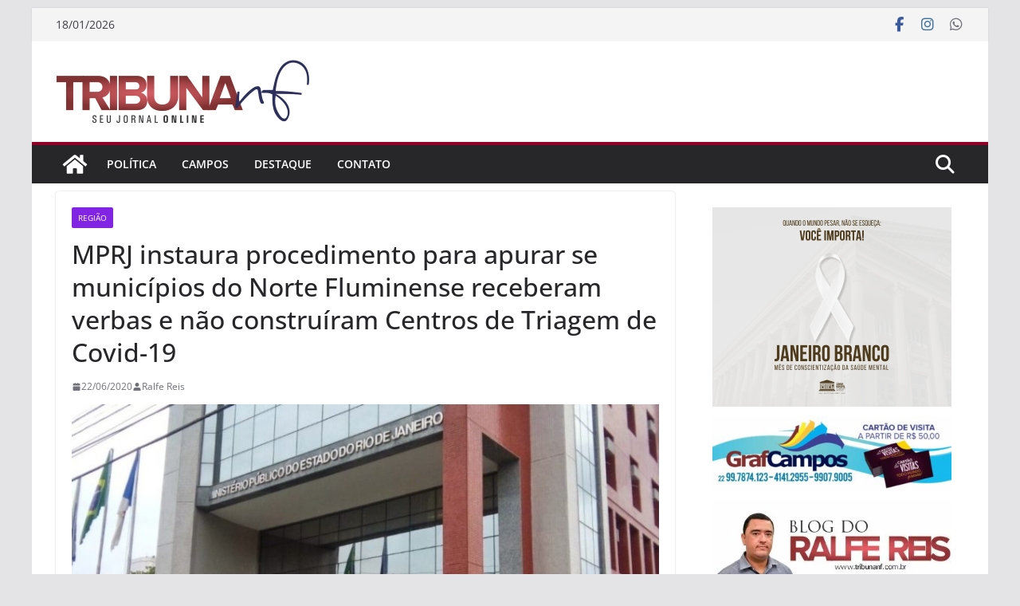

--- FILE ---
content_type: text/html; charset=utf-8
request_url: https://www.google.com/recaptcha/api2/aframe
body_size: 267
content:
<!DOCTYPE HTML><html><head><meta http-equiv="content-type" content="text/html; charset=UTF-8"></head><body><script nonce="PG5OjFuLjS5Peh2GTrcTfw">/** Anti-fraud and anti-abuse applications only. See google.com/recaptcha */ try{var clients={'sodar':'https://pagead2.googlesyndication.com/pagead/sodar?'};window.addEventListener("message",function(a){try{if(a.source===window.parent){var b=JSON.parse(a.data);var c=clients[b['id']];if(c){var d=document.createElement('img');d.src=c+b['params']+'&rc='+(localStorage.getItem("rc::a")?sessionStorage.getItem("rc::b"):"");window.document.body.appendChild(d);sessionStorage.setItem("rc::e",parseInt(sessionStorage.getItem("rc::e")||0)+1);localStorage.setItem("rc::h",'1768728268341');}}}catch(b){}});window.parent.postMessage("_grecaptcha_ready", "*");}catch(b){}</script></body></html>